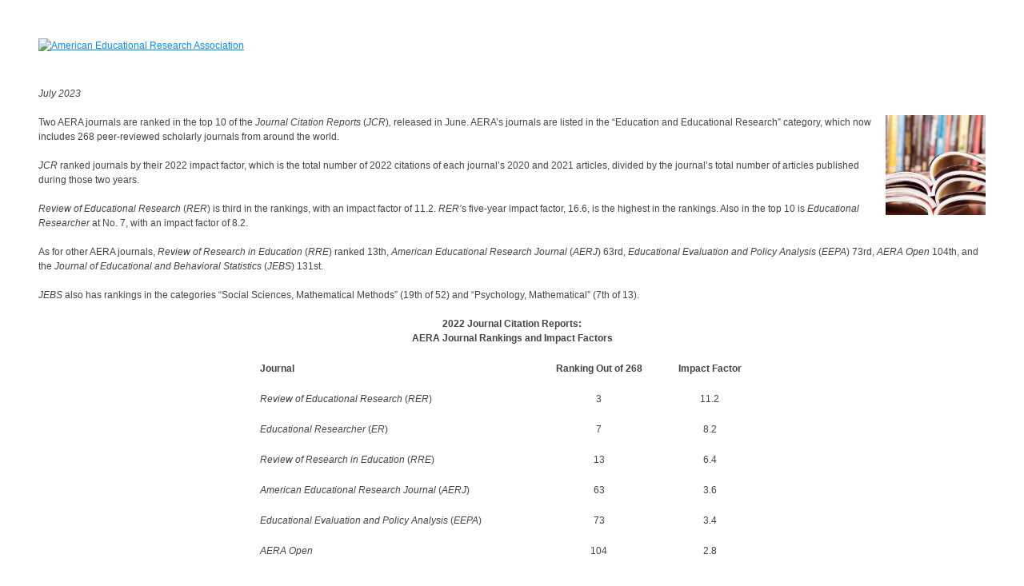

--- FILE ---
content_type: text/html; charset=utf-8
request_url: https://www.aera.net/Newsroom/AERA-Highlights-E-newsletter/AERA-Highlights-July-2023/Two-AERA-Journals-in-Top-10-of-This-Years-Impact-Factor-Rankings/mid/52514/dnnprintmode/true?SkinSrc=%5BG%5DSkins%2F_default%2FNo+Skin&ContainerSrc=%5BG%5DContainers%2F_default%2FNo+Container
body_size: 6092
content:
<!DOCTYPE html PUBLIC "-//W3C//DTD XHTML 1.0 Transitional//EN"
"http://www.w3.org/TR/xhtml1/DTD/xhtml1-transitional.dtd">
<html  xml:lang="en-US" lang="en-US" xmlns="http://www.w3.org/1999/xhtml">
<head id="Head"><meta content="text/html; charset=UTF-8" http-equiv="Content-Type" />
<meta name="REVISIT-AFTER" content="1 DAYS" />
<meta name="RATING" content="GENERAL" />
<meta name="RESOURCE-TYPE" content="DOCUMENT" />
<meta content="text/javascript" http-equiv="Content-Script-Type" />
<meta content="text/css" http-equiv="Content-Style-Type" />

<!-- Facebook Pixel Code -->
<script>
!function(f,b,e,v,n,t,s)
{if(f.fbq)return;n=f.fbq=function(){n.callMethod?
n.callMethod.apply(n,arguments):n.queue.push(arguments)};
if(!f._fbq)f._fbq=n;n.push=n;n.loaded=!0;n.version='2.0';
n.queue=[];t=b.createElement(e);t.async=!0;
t.src=v;s=b.getElementsByTagName(e)[0];
s.parentNode.insertBefore(t,s)}(window,document,'script',
'https://connect.facebook.net/en_US/fbevents.js');
fbq('init', '1586357101547620'); 
fbq('track', 'PageView');
</script>
<noscript>
<img height="1" width="1" 
src="https://www.facebook.com/tr?id=1586357101547620&ev=PageView
&noscript=1"/>
</noscript>
<!-- End Facebook Pixel Code -->

<!-- Default Statcounter code for AERA Home Site
http://www.aera.net -->
<script type="text/javascript">
var sc_project=12796608; 
var sc_invisible=1; 
var sc_security="91e1715e"; 
</script>
<script type="text/javascript"
src=https://www.statcounter.com/counter/counter.js
async></script>
<noscript><div class="statcounter"><a title="Web Analytics"
href=https://statcounter.com/ target="_blank"><img
class="statcounter"
src=https://c.statcounter.com/12796608/0/91e1715e/1/
alt="Web Analytics"
referrerPolicy="no-referrer-when-downgrade"></a></div></noscript>
<!-- End of Statcounter Code -->

 

<script type="text/javascript">

  var _gaq = _gaq || [];
  _gaq.push(['_setAccount', 'UA-19647963-1']);
  _gaq.push(['_trackPageview']);

  (function() {
    var ga = document.createElement('script'); ga.type = 'text/javascript'; ga.async = true;
    ga.src = ('https:' == document.location.protocol ? 'https://ssl' : 'http://www') + '.google-analytics.com/ga.js';
    var s = document.getElementsByTagName('script')[0]; s.parentNode.insertBefore(ga, s);
  })();
 </script>
<title>
	Two AERA Journals in Top 10 of This Year’s Impact Factor Rankings
</title><meta id="MetaDescription" name="DESCRIPTION" content="Two AERA Journals in Top 10 of This Year’s Impact Factor Rankings" /><meta id="MetaKeywords" name="KEYWORDS" content="educators; administrators; directors of research; testing or evaluation in federal; state and local agencies; counselors; evaluators; graduate students; behavioral scientists; education; psychology; statistics; sociology; history; economics; philosophy; anthropology; and political science; AERA; American Educational Research Association; Coronavirus Pandemic" /><meta id="MetaRobots" name="ROBOTS" content="INDEX, FOLLOW" /><link href="/DependencyHandler.axd/2c9a6693aaf20e748bf5ec862f19a96d/157/css" type="text/css" rel="stylesheet"/><script src="/DependencyHandler.axd/f896743d3144e26039513942fa8de9c0/157/js" type="text/javascript"></script>
    <!-- ADDED SCRIPTS REQUIRED FOR NOAH -->
    <script src="/DesktopModules/NOAH_Common/js/NOAH.js"></script>


          <script type="text/javascript">
            (function(i,s,o,g,r,a,m){i['GoogleAnalyticsObject']=r;i[r]=i[r]||function(){
            (i[r].q=i[r].q||[]).push(arguments)},i[r].l=1*new Date();a=s.createElement(o),
            m=s.getElementsByTagName(o)[0];a.async=1;a.src=g;m.parentNode.insertBefore(a,m)
            })(window,document,'script','https://www.google-analytics.com/analytics.js','ga');

            ga('create', 'UA-19647963-1', 'auto', {'legacyCookieDomain': 'none'});
            
			var dimensionName = localStorage.getItem('Analytics.Page.PageVariantDimension');

			if (dimensionName != undefined && dimensionName != '') { ga('set', dimensionName, 'Default'); }

            ga('send', 'pageview');	
          </script>

        </head>

    
<body id="Body">
    
    <form name="Form" method="post" action="/Newsroom/AERA-Highlights-E-newsletter/AERA-Highlights-July-2023/Two-AERA-Journals-in-Top-10-of-This-Years-Impact-Factor-Rankings/mid/52514/dnnprintmode/true?SkinSrc=%5BG%5DSkins%2F_default%2FNo+Skin&amp;ContainerSrc=%5BG%5DContainers%2F_default%2FNo+Container" id="Form" enctype="multipart/form-data">
<div>
<input type="hidden" name="__EVENTTARGET" id="__EVENTTARGET" value="" />
<input type="hidden" name="__EVENTARGUMENT" id="__EVENTARGUMENT" value="" />
<input type="hidden" name="__VIEWSTATE" id="__VIEWSTATE" value="VzxSTibPNxdOsBQT7oQbq4yNkqzyzRPNonk3D1wOP3iQwSM6WxjfDhb9IQlNSA9w4O7Ll6rUvZbmseE1QldLToLrn/xhBAZkgdvpdX/gIUawqwE5Av0X65ywzVIU8TOtREAcs/DapL47sAfBF9aEkxWOiNuJtEFcYziIWpdQmkeaanWbxBBe2jfzrhwoBqAUeyAz4Q==" />
</div>

<script type="text/javascript">
//<![CDATA[
var theForm = document.forms['Form'];
if (!theForm) {
    theForm = document.Form;
}
function __doPostBack(eventTarget, eventArgument) {
    if (!theForm.onsubmit || (theForm.onsubmit() != false)) {
        theForm.__EVENTTARGET.value = eventTarget;
        theForm.__EVENTARGUMENT.value = eventArgument;
        theForm.submit();
    }
}
//]]>
</script>


<script src="/WebResource.axd?d=pynGkmcFUV3FHYAS80eIZ2pqHJcXnJb1oBUkHFCZYilMl0ju8rsizXf8Ovw1&amp;t=638563128220000000" type="text/javascript"></script>


<script src="/ScriptResource.axd?d=NJmAwtEo3IrEYsfLcaDnXpNpMdNgRBM7SEwUbbjdhlo3aClyJoAcue7pnqNjCUIG44Ubq05MTtJbwEfXWaoYsZZig5gyjNnJswaz-hh-asfvbV-C21dlgqgmN49-sNANIJDG9A2&amp;t=ffffffffc820c398" type="text/javascript"></script>
<script src="/ScriptResource.axd?d=dwY9oWetJoJxii8ZyZkfIFioRsK3XPESYLLTQLqehvFfykkOWZMLdZw0mzOigYFiBfNbS7Azc-JxNJxF5bwVYvvac3tPFhy58wQSuq1C-fSi7aln3OOLn2YMNbMD6gCPbDAVK3XLKcMxs4Q80&amp;t=ffffffffc820c398" type="text/javascript"></script>
<div>

	<input type="hidden" name="__VIEWSTATEGENERATOR" id="__VIEWSTATEGENERATOR" value="CA0B0334" />
	<input type="hidden" name="__VIEWSTATEENCRYPTED" id="__VIEWSTATEENCRYPTED" value="" />
</div><script src="/DependencyHandler.axd/9b61d5a5150babf3c8a596f099eaf080/157/js" type="text/javascript"></script><script type="text/javascript">
//<![CDATA[
Sys.WebForms.PageRequestManager._initialize('ScriptManager', 'Form', [], [], [], 600, '');
//]]>
</script>

        
        
        

  <table cellspacing="0" cellpadding="0" border="0" summary="Main table for design" id="Table1" style="margin:.5in;">
	<tr><td> <a id="dnn_dnnLOGO1_hypLogo" title="American Educational Research Association" aria-label="American Educational Research Association" href="https://www.aera.net/"><img id="dnn_dnnLOGO1_imgLogo" src="/Portals/38/AERA%20Tagline-3-250.png?ver=9wXjqCaFHj9RoXDEdFI_yg%3d%3d" alt="American Educational Research Association" style="border-width:0px;" /></a><br /><br /></td></tr>
     <tr valign="top">
		<td id="dnn_ContentPane" valign="top"><div class="DnnModule DnnModule-DNN_HTML DnnModule-52514 DnnVersionableControl DnnModule-Admin">
<script language="javascript" type="text/javascript">

    //window.onload = function () {
    //    window.focus();
    //    window.print();
    }
</script>

<h3><span id="dnn_ctr52514_dnnTITLE_titleLabel" class="Head"> </span>


</h3>
<div id="dnn_ctr52514_ContentPane"><div id="dnn_ctr52514_ModuleContent" class="DNNModuleContent ModDNNHTMLC">
	<div id="dnn_ctr52514_HtmlModule_lblContent"><p><i>July 2023</i>
</p>
<p><img src="/portals/38/Journals.jpg" style="float: right; height: 125px; width: 125px;"><span style="background:white"><span style="vertical-align:baseline">Two AERA journals are ranked in the top 10 of the <em><span style="border:none windowtext 1.0pt; padding:0in">Journal Citation Reports </span></em>(<em><span style="border:none windowtext 1.0pt; padding:0in">JCR</span></em>)<em><span style="border:none windowtext 1.0pt; padding:0in">,</span></em> released in June. AERA’s journals are listed in the “Education and Educational Research” category, which now includes 268 peer-reviewed scholarly journals from around the world.   </span></span>
</p>
<p><span style="background:white"><span style="vertical-align:baseline"><em><span style="border:none windowtext 1.0pt; padding:0in">JCR</span></em> ranked journals by their 2022 impact factor, which is the total number of 2022 citations of each journal’s 2020 and 2021 articles, divided by the journal’s total number of articles published during those two years.</span></span>
</p>
<p><span style="background:white"><span style="vertical-align:baseline"><em><span style="border:none windowtext 1.0pt; padding:0in">Review of Educational Research</span></em> (<em><span style="border:none windowtext 1.0pt; padding:0in">RER</span></em>) is third in the rankings, with an impact factor of 11.2. <i>RER’</i>s five-year impact factor, 16.6, is the highest in the rankings. Also in the top 10 is <em><span style="border:none windowtext 1.0pt; padding:0in">Educational Researcher</span></em> at No. 7, with an impact factor of 8.2.  </span></span>
</p>
<p><span style="background:white"><span style="vertical-align:baseline"><span style="background:white">As for other AERA journals, <i>Review of Research in Education </i>(<i>RRE</i>) ranked 13th, <em><span style="border:none windowtext 1.0pt; padding:0in">American Educational Research Journal </span></em><em><span style="border:none windowtext 1.0pt; padding:0in; font-style:normal">(</span></em><em><span style="border:none windowtext 1.0pt; padding:0in">AERJ</span></em><em><span style="border:none windowtext 1.0pt; padding:0in; font-style:normal">)</span></em> 63rd,<em><span style="border:none windowtext 1.0pt; padding:0in"> Educational Evaluation and Policy Analysis </span></em><em><span style="border:none windowtext 1.0pt; padding:0in; font-style:normal">(</span></em><em><span style="border:none windowtext 1.0pt; padding:0in">EEPA</span></em><em><span style="border:none windowtext 1.0pt; padding:0in; font-style:normal">)</span></em> 73rd, <i>AERA Open</i> 104th, and the </span><em><span style="border:none windowtext 1.0pt; padding:0in">Journal of Educational and Behavioral Statistics </span></em><em><span style="border:none windowtext 1.0pt; padding:0in; font-style:normal">(</span></em><em><span style="border:none windowtext 1.0pt; padding:0in">JEBS</span></em><em><span style="border:none windowtext 1.0pt; padding:0in; font-style:normal">)</span></em><span style="background:white"> 131st. </span></span></span>
</p>
<p><span style="background:white"><span style="vertical-align:baseline"><em><span style="border:none windowtext 1.0pt; padding:0in">JEBS </span></em>also has rankings in the categories “Social Sciences, Mathematical Methods” (19th of 52) and “Psychology, Mathematical” (7th of 13).</span></span>
</p>
<p align="center" style="text-align:center"><span style="background:white"><span style="vertical-align:baseline"><strong><span style="border:none windowtext 1.0pt; padding:0in">2022 Journal Citation Reports:<br>
	AERA Journal Rankings and Impact Factors</span></strong></span></span>
</p>
<table align="center" class="Table" style="background:white">
<tbody>
<tr>
	<td style="width:354px; padding:0in 0in 0in 0in">
		<p><span style="vertical-align:baseline"><strong><span style="border:none windowtext 1.0pt; padding:0in">Journal</span></strong></span>
		</p>
	</td>
	<td style="width:136px; padding:0in 0in 0in 0in">
		<p align="center" style="text-align:center"><span style="vertical-align:baseline"><strong><span style="border:none windowtext 1.0pt; padding:0in">Ranking Out of 268</span></strong></span>
		</p>
	</td>
	<td style="width:137px; padding:0in 0in 0in 0in">
		<p align="center" style="text-align:center"><span style="vertical-align:baseline"><strong><span style="border:none windowtext 1.0pt; padding:0in">Impact Factor</span></strong></span>
		</p>
	</td>
</tr>
<tr>
	<td style="width:354px; padding:0in 0in 0in 0in">
		<p><span style="vertical-align:baseline"><i><span style="border:none windowtext 1.0pt; padding:0in">Review of Educational Research </span></i><span style="border:none windowtext 1.0pt; padding:0in">(<i>RER</i>)</span></span>
		</p>
	</td>
	<td style="width:136px; padding:0in 0in 0in 0in">
		<p align="center" style="margin-bottom:18px; text-align:center"><span style="vertical-align:baseline">3</span>
		</p>
	</td>
	<td style="width:137px; padding:0in 0in 0in 0in">
		<p align="center" style="margin-bottom:18px; text-align:center"><span style="vertical-align:baseline">11.2</span>
		</p>
	</td>
</tr>
<tr>
	<td style="width:354px; padding:0in 0in 0in 0in">
		<p><span style="vertical-align:baseline"><i><span style="border:none windowtext 1.0pt; padding:0in">Educational Researcher </span></i><span style="border:none windowtext 1.0pt; padding:0in">(<i>ER</i>)</span></span>
		</p>
	</td>
	<td style="width:136px; padding:0in 0in 0in 0in">
		<p align="center" style="margin-bottom:18px; text-align:center"><span style="vertical-align:baseline">7</span>
		</p>
	</td>
	<td style="width:137px; padding:0in 0in 0in 0in">
		<p align="center" style="margin-bottom:18px; text-align:center"><span style="vertical-align:baseline">8.2</span>
		</p>
	</td>
</tr>
<tr>
	<td style="width:354px; padding:0in 0in 0in 0in">
		<p><span style="vertical-align:baseline"><i><span style="border:none windowtext 1.0pt; padding:0in">Review of Research in Education </span></i><span style="border:none windowtext 1.0pt; padding:0in">(<i>RRE</i>)</span></span>
		</p>
	</td>
	<td style="width:136px; padding:0in 0in 0in 0in">
		<p align="center" style="margin-bottom:18px; text-align:center"><span style="vertical-align:baseline">13</span>
		</p>
	</td>
	<td style="width:137px; padding:0in 0in 0in 0in">
		<p align="center" style="margin-bottom:18px; text-align:center"><span style="vertical-align:baseline">6.4</span>
		</p>
	</td>
</tr>
<tr>
	<td style="width:354px; padding:0in 0in 0in 0in">
		<p><span style="vertical-align:baseline"><i><span style="border:none windowtext 1.0pt; padding:0in">American Educational Research Journal </span></i><span style="border:none windowtext 1.0pt; padding:0in">(<i>AERJ</i>)</span></span>
		</p>
	</td>
	<td style="width:136px; padding:0in 0in 0in 0in">
		<p align="center" style="margin-bottom:18px; text-align:center"><span style="vertical-align:baseline">63</span>
		</p>
	</td>
	<td style="width:137px; padding:0in 0in 0in 0in">
		<p align="center" style="margin-bottom:18px; text-align:center"><span style="vertical-align:baseline">3.6</span>
		</p>
	</td>
</tr>
<tr>
	<td style="width:354px; padding:0in 0in 0in 0in">
		<p><span style="vertical-align:baseline"><i><span style="border:none windowtext 1.0pt; padding:0in">Educational Evaluation and Policy Analysis </span></i><span style="border:none windowtext 1.0pt; padding:0in">(<i>EEPA</i>)</span></span>
		</p>
	</td>
	<td style="width:136px; padding:0in 0in 0in 0in">
		<p align="center" style="margin-bottom:18px; text-align:center"><span style="vertical-align:baseline">73</span>
		</p>
	</td>
	<td style="width:137px; padding:0in 0in 0in 0in">
		<p align="center" style="margin-bottom:18px; text-align:center"><span style="vertical-align:baseline">3.4</span>
		</p>
	</td>
</tr>
<tr>
	<td style="width:354px; padding:0in 0in 0in 0in">
		<p><span style="vertical-align:baseline"><i><span style="border:none windowtext 1.0pt; padding:0in">AERA Open</span></i></span>
		</p>
	</td>
	<td style="width:136px; padding:0in 0in 0in 0in">
		<p align="center" style="margin-bottom:18px; text-align:center"><span style="vertical-align:baseline">104</span>
		</p>
	</td>
	<td style="width:137px; padding:0in 0in 0in 0in">
		<p align="center" style="margin-bottom:18px; text-align:center"><span style="vertical-align:baseline">2.8</span>
		</p>
	</td>
</tr>
<tr>
	<td style="width:354px; padding:0in 0in 0in 0in">
		<p><span style="vertical-align:baseline"><i><span style="border:none windowtext 1.0pt; padding:0in">Journal of Educational and Behavioral Statistics </span></i><span style="border:none windowtext 1.0pt; padding:0in">(<i>JEBS</i>)</span></span>
		</p>
	</td>
	<td style="width:136px; padding:0in 0in 0in 0in">
		<p align="center" style="margin-bottom:18px; text-align:center"><span style="vertical-align:baseline">131</span>
		</p>
	</td>
	<td style="width:137px; padding:0in 0in 0in 0in">
		<p align="center" style="margin-bottom:18px; text-align:center"><span style="vertical-align:baseline">2.4</span>
		</p>
	</td>
</tr>
</tbody>
</table>
<p><span style="background:white">To learn more about AERA journals, </span><a href="/Publications/Journals/tabid/10232/Default.aspx" target="_blank"><span style="border:none windowtext 1.0pt; background:white; padding:0in">click here</span></a><span style="background:white">. To submit a manuscript to an AERA journal, </span><a href="http://mc.manuscriptcentral.com/aera" target="_blank"><span style="border:none windowtext 1.0pt; background:white; padding:0in">click here</span></a><span style="background:white">.</span>
</p></div>




</div></div>
</div></td>

	</tr>
</table>

        <input name="ScrollTop" type="hidden" id="ScrollTop" />
        <input name="__dnnVariable" type="hidden" id="__dnnVariable" autocomplete="off" value="`{`trackLinks`:`false`,`__scdoff`:`1`,`sf_siteRoot`:`/`,`sf_tabId`:`20300`,`evoq_TabId`:`20300`,`evoq_PageLanguage`:`en-US`,`evoq_ContentItemId`:`-1`,`evoq_UrlReferrer`:``,`evoq_UrlPath`:`https%3a%2f%2fwww.aera.net%2fNewsroom%2fAERA-Highlights-E-newsletter%2fAERA-Highlights-July-2023%2fTwo-AERA-Journals-in-Top-10-of-This-Years-Impact-Factor-Rankings%2fmid%2f52514%2fdnnprintmode%2ftrue%3fSkinSrc%3d%255BG%255DSkins%252F_default%252FNo%2bSkin%26ContainerSrc%3d%255BG%255DContainers%252F_default%252FNo%2bContainer`,`evoq_UrlQuery`:`%3fTabId%3d20300%26mid%3d52514%26dnnprintmode%3dtrue%26SkinSrc%3d%255bG%255dSkins%252f_default%252fNo%2bSkin%26ContainerSrc%3d%255bG%255dContainers%252f_default%252fNo%2bContainer%26language%3den-US`,`evoq_ContentItemReferrer`:`-1`,`evoq_PersonalizedUrlReferrer`:`-1`,`evoq_DisableAnalytics`:`False`}" />
        <input name="__RequestVerificationToken" type="hidden" value="rDdvD7l4239ZWm0GmRw_f5T9cmXbfGwmbPGvS4vi-wLZw73J2jopKDakpleTxeqzqaOmsw2" />
    </form>
    <!--CDF(Javascript|/js/dnncore.js|DnnBodyProvider|100)--><!--CDF(Javascript|/js/dnn.modalpopup.js|DnnBodyProvider|50)--><!--CDF(Css|/Resources/Shared/stylesheets/dnndefault/7.0.0/default.css|DnnPageHeaderProvider|5)--><!--CDF(Css|/Portals/38/portal.css|DnnPageHeaderProvider|35)--><!--CDF(Javascript|/js/dnn.js|DnnBodyProvider|12)--><!--CDF(Javascript|/js/dnn.servicesframework.js|DnnBodyProvider|100)--><!--CDF(Javascript|/Resources/libraries/jQuery-UI/01_12_01/jquery-ui.js|DnnPageHeaderProvider|10)--><!--CDF(Javascript|/Resources/libraries/jQuery/03_05_01/jquery.js|DnnPageHeaderProvider|5)--><!--CDF(Javascript|/Resources/libraries/jQuery-Migrate/03_02_00/jquery-migrate.js|DnnPageHeaderProvider|6)-->
    
</body>
</html>
